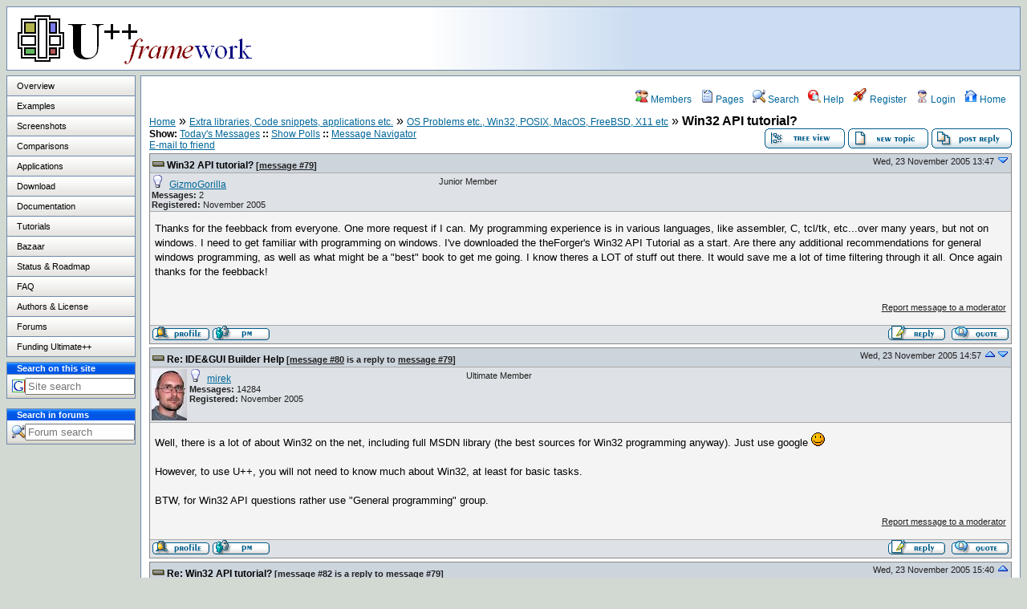

--- FILE ---
content_type: text/html; charset=UTF-8
request_url: https://www.ultimatepp.org/forums/index.php?t=msg&th=32&goto=79&
body_size: 6880
content:
<!DOCTYPE html PUBLIC "-//W3C//DTD HTML 4.01 Transitional//EN">
<html>
<head>
	<meta charset="utf-8">
	<meta name="description" content="" />
	<title>U++ forum: Welcome to the forum</title>
	<base href="https://www.ultimatepp.org/forums/" />
	<link rel="search" type="application/opensearchdescription+xml" title="Ultimate++ forum Search" href="https://www.ultimatepp.org/forums/open_search.php" />
	<link rel="alternate" type="application/rss+xml" title="Syndicate this forum (XML)" href="https://www.ultimatepp.org/forums/feed.php?mode=m&amp;l=1&amp;basic=1" />
	<link rel="stylesheet" href="js/ui/jquery-ui.css" media="screen" />
	<link rel="stylesheet" href="theme/default/forum.css" media="screen" title="Default Forum Theme" />
	<link rel="shortcut icon" type="image/png" href="https://www.ultimatepp.org/favicon.png" />
        <script src="js/jquery.js"></script>
	<script src="js/ui/jquery-ui.js"></script>
	<script src="js/lib.js"></script>
        <META NAME="keywords" CONTENT="framework, toolkit, widget, c++, visual, studio, dev-cpp, builder, ide, class, component,wxwidgets, qt, rapid, application, development, rad, mfc, linux, gui, sdl, directx, desktop"><meta name="robots" content="index,follow">
</head>
<body style="background-color:#D2D9D2" ALINK="#800000" LINK="#000000" VLINK="#000080">
<TABLE BORDER="0" CELLSPACING="0" CELLPADDING="0" WIDTH="100%"><TR><TD COLSPAN="3"><TABLE BORDER="0" CELLSPACING="0" CELLPADDING="0" WIDTH="100%" BGCOLOR="#FFFFFF" style="border: 1px solid #6E89AE;padding-left: 10px;padding-right: 0px;padding-top: 0px;padding-bottom: 0px;"><TR><TD><A HREF="../index.html"><IMG SRC="theme/default/images/1i.png" ALT="" BORDER="0"></A>
</TD>
<TD ALIGN="RIGHT" VALIGN="BOTTOM" STYLE="padding-bottom: 5px; background-image: url('theme/default/images/0i.png')"><span style="font-size: 14pt; font-family: sans-serif;"><script type="text/javascript"><!--
google_ad_client = "pub-1082147624384270";
google_ad_width = 468;
google_ad_height = 60;
google_ad_format = "468x60_as";
google_ad_type = "text_image";
google_ad_channel = "";
google_color_border = "336699";
google_color_bg = "FFFFFF";
google_color_link = "0000FF";
google_color_text = "000000";
google_color_url = "008000";
//--></script>
<script type="text/javascript"
  src="https://pagead2.googlesyndication.com/pagead/show_ads.js">
</script>
&nbsp;&nbsp;</span>
</TD>
</TR>
</TABLE>
</TD>
</TR>
</TABLE>
<TABLE BORDER="0" CELLSPACING="0" CELLPADDING="0" WIDTH="100%"><TR><TD COLSPAN="3" BGCOLOR="#D2D9D2" HEIGHT="6"></TD>
</TR>
<TR><TD VALIGN="TOP" ALIGN="CENTER"><TABLE BORDER="0" CELLSPACING="0" CELLPADDING="0" WIDTH="160"><TR><TD ALIGN="CENTER"><TABLE BORDER="0" CELLSPACING="0" CELLPADDING="0" WIDTH="100%" BGCOLOR="#FFFFFF" style="border-style: solid; border-width: 1px; border-color: #6E89AE;padding: 0px">
<TR><TD WIDTH="100%" VALIGN="MIDDLE" STYLE="background-image: url('theme/default/images/2i.png'); border: 0px solid black; padding-left:12px; padding-right:0px; padding-top:6px; padding-bottom:6px;"><A HREF="../www$uppweb$overview$en-us.html" CLASS="l1">Overview</A>
</TD>
</TR>
<TR><TD WIDTH="100%" VALIGN="MIDDLE" STYLE="background-image: url('theme/default/images/2i.png'); border: 0px solid black; padding-left:12px; padding-right:0px; padding-top:6px; padding-bottom:6px; border-top: 1px solid #6E89AE;"><A HREF="../www$uppweb$examples$en-us.html" CLASS="l1">Examples</A>
</TD>
</TR>
<TR><TD WIDTH="100%" VALIGN="MIDDLE" STYLE="background-image: url('theme/default/images/2i.png'); border: 0px solid black; padding-left:12px; padding-right:0px; padding-top:6px; padding-bottom:6px; border-top: 1px solid #6E89AE;"><A HREF="../www$uppweb$ss$en-us.html" CLASS="l1">Screenshots</A>
</TD>
</TR>
<TR><TD WIDTH="100%" VALIGN="MIDDLE" STYLE="background-image: url('theme/default/images/2i.png'); border: 0px solid black; padding-left:12px; padding-right:0px; padding-top:6px; padding-bottom:6px; border-top: 1px solid #6E89AE;"><A HREF="../www$uppweb$comparison$en-us.html" CLASS="l1">Comparisons</A>
</TD>
</TR>
<TR><TD WIDTH="100%" VALIGN="MIDDLE" STYLE="background-image: url('theme/default/images/2i.png'); border: 0px solid black; padding-left:12px; padding-right:0px; padding-top:6px; padding-bottom:6px; border-top: 1px solid #6E89AE;"><A HREF="../www$uppweb$apps$en-us.html" CLASS="l1">Applications</A>
</TD>
</TR>
<TR><TD WIDTH="100%" VALIGN="MIDDLE" STYLE="background-image: url('theme/default/images/2i.png'); border: 0px solid black; padding-left:12px; padding-right:0px; padding-top:6px; padding-bottom:6px; border-top: 1px solid #6E89AE;"><A HREF="../www$uppweb$download$en-us.html" CLASS="l1">Download</A>
</TD>
</TR>
<TR><TD WIDTH="100%" VALIGN="MIDDLE" STYLE="background-image: url('theme/default/images/2i.png'); border: 0px solid black; padding-left:12px; padding-right:0px; padding-top:6px; padding-bottom:6px; border-top: 1px solid #6E89AE;"><A HREF="../www$uppweb$documentation$en-us.html" CLASS="l1">Documentation</A>
</TD>
</TR>
<TR><TD WIDTH="100%" VALIGN="MIDDLE" STYLE="background-image: url('theme/default/images/2i.png'); border: 0px solid black; padding-left:12px; padding-right:0px; padding-top:6px; padding-bottom:6px; border-top: 1px solid #6E89AE;"><A HREF="../www$uppweb$Tutorials$en-us.html" CLASS="l1">Tutorials</A>
</TD>
</TR>
<TR><TD WIDTH="100%" VALIGN="MIDDLE" STYLE="background-image: url('theme/default/images/2i.png'); border: 0px solid black; padding-left:12px; padding-right:0px; padding-top:6px; padding-bottom:6px; border-top: 1px solid #6E89AE;"><A HREF="../www$uppweb$bazaar$en-us.html" CLASS="l1">Bazaar</A>
</TD>
</TR>
<TR><TD WIDTH="100%" VALIGN="MIDDLE" STYLE="background-image: url('theme/default/images/2i.png'); border: 0px solid black; padding-left:12px; padding-right:0px; padding-top:6px; padding-bottom:6px; border-top: 1px solid #6E89AE;"><A HREF="../www$uppweb$Roadmap$en-us.html" CLASS="l1">Status & Roadmap</A>
</TD>
</TR>
<TR><TD WIDTH="100%" VALIGN="MIDDLE" STYLE="background-image: url('theme/default/images/2i.png'); border: 0px solid black; padding-left:12px; padding-right:0px; padding-top:6px; padding-bottom:6px; border-top: 1px solid #6E89AE;"><A HREF="../www$uppweb$FAQ$en-us.html" CLASS="l1">FAQ</A>
</TD>
</TR>
<TR><TD WIDTH="100%" VALIGN="MIDDLE" STYLE="background-image: url('theme/default/images/2i.png'); border: 0px solid black; padding-left:12px; padding-right:0px; padding-top:6px; padding-bottom:6px; border-top: 1px solid #6E89AE;"><A HREF="../app$ide$About$en-us.html" CLASS="l1">Authors & License</A>
</TD>
</TR>
<TR><TD WIDTH="100%" VALIGN="MIDDLE" STYLE="background-image: url('theme/default/images/2i.png'); border: 0px solid black; padding-left:12px; padding-right:0px; padding-top:6px; padding-bottom:6px; border-top: 1px solid #6E89AE;"><A HREF="." CLASS="l1">Forums</A>
</TD>
</TR>
<TR><TD WIDTH="100%" VALIGN="MIDDLE" STYLE="background-image: url('theme/default/images/2i.png'); border: 0px solid black; padding-left:12px; padding-right:0px; padding-top:6px; padding-bottom:6px; border-top: 1px solid #6E89AE;"><A HREF="../www$uppweb$Funding$en-us.html" CLASS="l1">Funding Ultimate++</A>
</TD>
</TR>
</TABLE>

<!-- Website search -->
<TABLE BORDER="0" WIDTH="100%"><TR><TD></TD>
</TR>
</TABLE>
<TABLE BORDER="0" CELLSPACING="0" CELLPADDING="0" WIDTH="100%" BGCOLOR="#FFFFFF" style="border-style: solid; border-width: 1px; border-color: #6E89AE;padding: 0px"><TR><TD WIDTH="100%" VALIGN="MIDDLE" STYLE="background-image: url('theme/default/images/3i.png'); border: 0px solid black;padding-left:12px; padding-right:0px; padding-top:1px; padding-bottom:1px;color:#FFFFFF;"><B><span style="font-size: 8pt; font-family: sans-serif;">Search on this site</span>
</B>
</TD>
</TR>
<TR><TD WIDTH="100%" VALIGN="MIDDLE" STYLE="background-image: url('theme/default/images/2i.png'); border: 0px solid black; padding-left:6px; padding-right:0px; padding-top:4px; padding-bottom:4px;border-top: 1px solid #6E89AE;"><TABLE BORDER="0" CELLSPACING="0" CELLPADDING="0" WIDTH="100%"><TR><TD><IMG SRC="theme/default/images/4i.png" ALT="" BORDER="0"></TD>
<TD><FORM ACTION="https://www.google.com/search" METHOD="GET" STYLE="margin:0px;padding:0px;"><INPUT TYPE="HIDDEN" NAME="ie" VALUE="UTF-8"><INPUT TYPE="HIDDEN" NAME="oe" VALUE="UTF-8"><INPUT TYPE="TEXT" NAME="q" SIZE="15" MAXLENGTH="256" placeholder="Site search"><INPUT TYPE="HIDDEN" NAME="domains" VALUE="www.ultimatepp.org"><INPUT TYPE="HIDDEN" NAME="sitesearch" VALUE="www.ultimatepp.org"></FORM>
</TD>
</TR>
</TABLE>
</TD>
</TR>
</TABLE>
<TABLE BORDER="0" WIDTH="100%"><TR><TD></TD>
</TR>
</TABLE>

<!-- Forum search -->
<TABLE BORDER="0" WIDTH="100%"><TR><TD></TD>
</TR>
</TABLE>
<TABLE BORDER="0" CELLSPACING="0" CELLPADDING="0" WIDTH="100%" BGCOLOR="#FFFFFF" style="border-style: solid; border-width: 1px; border-color: #6E89AE;padding: 0px"><TR><TD WIDTH="100%" VALIGN="MIDDLE" STYLE="background-image: url('theme/default/images/3i.png'); border: 0px solid black;padding-left:12px; padding-right:0px; padding-top:1px; padding-bottom:1px;color:#FFFFFF;"><B><span style="font-size: 8pt; font-family: sans-serif;">Search in forums</span>
</B>
</TD>
</TR>
<TR><TD WIDTH="100%" VALIGN="MIDDLE" STYLE="background-image: url('theme/default/images/2i.png'); border: 0px solid black; padding-left:6px; padding-right:0px; padding-top:4px; padding-bottom:4px;"><TABLE BORDER="0" CELLSPACING="0" CELLPADDING="0" WIDTH="100%"><TR>
<TD>
<IMG SRC="theme/default/images/top_search.png" ALT="" BORDER="0">
</TD>
<TD>

<!--  <div class="headsearch"> -->
    <form id="headsearch" method="get" action="index.php"><input type="hidden" name="SQ" value="235977f4dcc5c2a349dcaa4d50ca8c9e" /><!--      <br /><label accesskey="f" title="Forum Search">Forum Search:<br /> -->
      <input type="search" name="srch" value="" size="15" placeholder="Forum search" />
      <input type="hidden" name="t" value="search" />
<!--      <input type="image" src="theme/default/images/search.png" value="Search" alt="Search" name="btn_submit">&nbsp; -->
    </form>
<!--  </div> -->

</TD>
</TR>
</TABLE>

</TD>
</TR>
</TABLE>
<br>
<br><br><br><script type="text/javascript"><!--
google_ad_client = "pub-1082147624384270";
google_ad_width = 160;
google_ad_height = 600;
google_ad_format = "160x600_as";
google_ad_type = "text_image";
google_ad_channel = "";
google_color_border = "336699";
google_color_bg = "FFFFFF";
google_color_link = "0000FF";
google_color_text = "000000";
google_color_url = "008000";
//--></script>
<script type="text/javascript"
  src="https://pagead2.googlesyndication.com/pagead/show_ads.js">
</script><br><br><script type="text/javascript"><!--
google_ad_client = "pub-1082147624384270";
google_ad_width = 160;
google_ad_height = 90;
google_ad_format = "160x90_0ads_al_s";
google_ad_channel = "";
google_color_border = "336699";
google_color_bg = "FFFFFF";
google_color_link = "0000FF";
google_color_text = "000000";
google_color_url = "008000";
//--></script>
<script type="text/javascript"
  src="https://pagead2.googlesyndication.com/pagead/show_ads.js">
</script>
<script type="text/javascript"
  src="https://pagead2.googlesyndication.com/pagead/show_ads.js">
</script><br><br><br><br><br><br><A HREF="http://sourceforge.net/projects/upp/"><IMG SRC="https://sourceforge.net/sflogo.php?group_id=93970&amp;type=2" ALT="SourceForge.net Logo" BORDER="0" WIDTH="125" HEIGHT="37"></A>
</TR>
</TABLE>
</TD>
<TD VALIGN="TOP" BGCOLOR="#D2D9D2"><TABLE BORDER="0" CELLSPACING="0" CELLPADDING="0" WIDTH="6"><TR><TD></TD>
</TR>
</TABLE>
</TD>
<TD VALIGN="TOP" WIDTH="100%" BGCOLOR="#D2D9D2"><TABLE BORDER="0" CELLSPACING="0" CELLPADDING="0" BGCOLOR="#FFFFFF" WIDTH="100%" style="border-style: solid; border-width: 1px; border-color: #6E89AE;padding: 10px;;"><TR><TD><TABLE BORDER="0" CELLSPACING="0" CELLPADDING="0" WIDTH="100%"><TR><TD>
<div id="UserControlPanel">
<ul>
		<li><a href="index.php?t=finduser&amp;btn_submit=Find&amp;" title="Members"><img src="theme/default/images/top_members.png" alt="" /> Members</a></li>		<li><a href="index.php?t=page&amp;" title="Pages"><img src="theme/default/images/pages.png" alt="" /> Pages</a></li>	 <li><a href="index.php?t=search&amp;forum_limiter=6&amp;" title="Search"><img src="theme/default/images/top_search.png" alt="" /> Search</a></li>	<li><a accesskey="h" href="index.php?t=help_index&amp;" title="Help"><img src="theme/default/images/top_help.png" alt="" /> Help</a></li>
	<li><a href="index.php?t=register&amp;" title="Register"><img src="theme/default/images/top_register.png" alt="" /> Register</a></li>
	<li><a href="index.php?t=login&amp;" title="Login"><img src="theme/default/images/top_login.png" alt="" /> Login</a></li>	<li><a href="index.php?t=index&amp;" title="Home"><img src="theme/default/images/top_home.png" alt="" /> Home</a></li>
	</ul>
</div>
<a name="page_top"> </a>
<a href="index.php?t=i&amp;">Home</a>&nbsp;&raquo; <a href="index.php?t=i&amp;cat=9&amp;">Extra libraries, Code snippets, applications etc.</a>&nbsp;&raquo; <a href="index.php?t=thread&amp;frm_id=6&amp;">OS Problems etc., Win32, POSIX, MacOS, FreeBSD, X11 etc</a>&nbsp;&raquo; <strong>Win32 API tutorial?</strong> 
<span id="threadRating"></span>
<table cellspacing="0" cellpadding="0" border="0" class="wa">
<tr>
<td class="GenText al">
	<span class="GenText fb">Show:</span>
<a href="index.php?t=selmsg&amp;date=today&amp;&amp;frm_id=6&amp;th=32" title="Show all messages that were posted today" rel="nofollow">Today&#39;s Messages</a>
<b>::</b> <a href="index.php?t=polllist&amp;" rel="nofollow">Show Polls</a>
<b>::</b> <a href="index.php?t=mnav&amp;" rel="nofollow">Message Navigator</a>
	<br />
				
	<a href="index.php?t=remail&amp;th=32&amp;" title="Send the URL to this page to your friend(s) via e-mail" rel="nofollow">E-mail to friend</a>&nbsp;	</td>
<td class="vb ar">
	<a href="index.php?t=tree&amp;th=32&amp;"><img title="Switch to threaded view of this topic" alt="Switch to threaded view of this topic" src="theme/default/images/tree_view.gif" /></a>&nbsp;<a href="index.php?t=post&amp;frm_id=6&amp;"><img alt="Create a new topic" src="theme/default/images/new_thread.gif" /></a>&nbsp;<a href="index.php?t=post&amp;th_id=32&amp;reply_to=79&amp;&amp;start=0"><img src="theme/default/images/post_reply.gif" alt="Submit Reply" /></a></td>
</tr>
</table>

<table cellspacing="0" cellpadding="0" class="ContentTable"><tr>
	<td class="MsgSpacer">
		<table cellspacing="0" cellpadding="0" class="MsgTable">
		<tr>
			<td class="MsgR1 vt al MsgSubText"><a name="msg_num_1"></a><a name="msg_79"></a><a href="index.php?t=msg&amp;th=32&amp;goto=79&amp;#msg_79" class="MsgSubText">Win32 API tutorial?</a> <span class="SmallText">[<a href="index.php?t=msg&amp;th=32&amp;goto=79&amp;#msg_79">message #79</a>]</span></td>
			<td class="MsgR1 vt ar"><span class="DateText">Wed, 23 November 2005 13:47</span> <a href="javascript://" onclick="chng_focus('#msg_num_2');"><img alt="Go to next message" title="Go to next message" src="theme/default/images/down.png" width="16" height="11" /></a></td>
		</tr>
		<tr class="MsgR2">
			<td class="MsgR2" colspan="2">
				<table cellspacing="0" cellpadding="0" class="ContentTable">
				<tr class="MsgR2">
				
					<td class="msgud">
						<img src="theme/default/images/offline.png" alt="GizmoGorilla is currently offline" title="GizmoGorilla is currently offline" />&nbsp;
						<a href="index.php?t=usrinfo&amp;id=20&amp;">GizmoGorilla</a>
						<br /><b>Messages:</b> 2<br /><b>Registered:</b> November 2005 
						
					</td>
					<td class="msgud"><div class="ctags">Junior Member</div></td>
					<td class="msgot"></td>
		</tr>
		</table>
	</td>
</tr>
<tr>
	<td colspan="2" class="MsgR3">
		<span class="MsgBodyText">Thanks for the feebback from everyone. One more request if I can. My programming experience is in various languages, like assembler, C, tcl/tk, etc...over many years, but not on windows. I need to get familiar with programming on windows. I've downloaded the theForger's Win32 API Tutorial as a start. Are there any additional recommendations for general windows programming, as well as what might be a &quot;best&quot; book to get me going. I know theres a LOT of stuff out there. It would save me a lot of time filtering through it all. Once again thanks for the feebback!<br />
<br />
</span>
		
		
		<div class="SmallText"><p class="fr"><a href="index.php?t=report&amp;msg_id=79&amp;" rel="nofollow">Report message to a moderator</a></p></div>
</td></tr>
<tr>
	<td colspan="2" class="MsgToolBar">
		<table border="0" cellspacing="0" cellpadding="0" class="wa">
		<tr>
			<td class="al nw">
				<a href="index.php?t=usrinfo&amp;id=20&amp;"><img alt="" src="theme/default/images/msg_about.gif" /></a>&nbsp;<a href="index.php?t=ppost&amp;toi=20&amp;rmid=79&amp;"><img alt="Send a private message to this user" title="Send a private message to this user" src="theme/default/images/msg_pm.gif" /></a>
				
			</td>
			<td class="GenText wa ac">&nbsp;</td>
			<td class="nw ar">
				
				
				<a href="index.php?t=post&amp;reply_to=79&amp;"><img alt="" src="theme/default/images/msg_reply.gif" /></a>&nbsp;
				<a href="index.php?t=post&amp;reply_to=79&amp;quote=true&amp;"><img alt="" src="theme/default/images/msg_quote.gif" /></a>
			</td>
		</tr>
		</table>
	</td>
</tr>
</table>
</td></tr><tr>
	<td class="MsgSpacer">
		<table cellspacing="0" cellpadding="0" class="MsgTable">
		<tr>
			<td class="MsgR1 vt al MsgSubText"><a name="msg_num_2"></a><a name="msg_80"></a><a href="index.php?t=msg&amp;th=32&amp;goto=80&amp;#msg_80" class="MsgSubText">Re: IDE&amp;GUI Builder Help</a> <span class="SmallText">[<a href="index.php?t=msg&amp;th=32&amp;goto=80&amp;#msg_80">message #80</a> is a reply to <a href="index.php?t=msg&amp;th=32&amp;goto=79&amp;#msg_79">message #79</a>]</span></td>
			<td class="MsgR1 vt ar"><span class="DateText">Wed, 23 November 2005 14:57</span> <a href="javascript://" onclick="chng_focus('#msg_num_1');"><img alt="Go to previous message" title="Go to previous message" src="theme/default/images/up.png" width="16" height="11" /></a><a href="javascript://" onclick="chng_focus('#msg_num_3');"><img alt="Go to next message" title="Go to next message" src="theme/default/images/down.png" width="16" height="11" /></a></td>
		</tr>
		<tr class="MsgR2">
			<td class="MsgR2" colspan="2">
				<table cellspacing="0" cellpadding="0" class="ContentTable">
				<tr class="MsgR2">
				<td class="avatarPad wo"><img src="https://www.ultimatepp.org/forums/images/custom_avatars/3.png" width="44" height="64" /></td>
					<td class="msgud">
						<img src="theme/default/images/offline.png" alt="mirek is currently offline" title="mirek is currently offline" />&nbsp;
						<a href="index.php?t=usrinfo&amp;id=3&amp;">mirek</a>
						<br /><b>Messages:</b> 14284<br /><b>Registered:</b> November 2005 
						
					</td>
					<td class="msgud"><div class="ctags">Ultimate Member</div></td>
					<td class="msgot"></td>
		</tr>
		</table>
	</td>
</tr>
<tr>
	<td colspan="2" class="MsgR3">
		<span class="MsgBodyText">Well, there is a lot of about Win32 on the net, including full MSDN library (the best sources for Win32 programming anyway). Just use google <img src="images/smiley_icons/icon_smile.gif" border=0 alt="Smile"><br />
<br />
However, to use U++, you will not need to know much about Win32, at least for basic tasks.<br />
<br />
BTW, for Win32 API questions rather use &quot;General programming&quot; group.</span>
		
		
		<div class="SmallText"><p class="fr"><a href="index.php?t=report&amp;msg_id=80&amp;" rel="nofollow">Report message to a moderator</a></p></div>
</td></tr>
<tr>
	<td colspan="2" class="MsgToolBar">
		<table border="0" cellspacing="0" cellpadding="0" class="wa">
		<tr>
			<td class="al nw">
				<a href="index.php?t=usrinfo&amp;id=3&amp;"><img alt="" src="theme/default/images/msg_about.gif" /></a>&nbsp;<a href="index.php?t=ppost&amp;toi=3&amp;rmid=80&amp;"><img alt="Send a private message to this user" title="Send a private message to this user" src="theme/default/images/msg_pm.gif" /></a>
				
			</td>
			<td class="GenText wa ac">&nbsp;</td>
			<td class="nw ar">
				
				
				<a href="index.php?t=post&amp;reply_to=80&amp;"><img alt="" src="theme/default/images/msg_reply.gif" /></a>&nbsp;
				<a href="index.php?t=post&amp;reply_to=80&amp;quote=true&amp;"><img alt="" src="theme/default/images/msg_quote.gif" /></a>
			</td>
		</tr>
		</table>
	</td>
</tr>
</table>
</td></tr><tr>
	<td class="MsgSpacer">
		<table cellspacing="0" cellpadding="0" class="MsgTable">
		<tr>
			<td class="MsgR1 vt al MsgSubText"><a name="msg_num_3"></a><a name="msg_82"></a><a href="index.php?t=msg&amp;th=32&amp;goto=82&amp;#msg_82" class="MsgSubText">Re: Win32 API tutorial?</a> <span class="SmallText">[<a href="index.php?t=msg&amp;th=32&amp;goto=82&amp;#msg_82">message #82</a> is a reply to <a href="index.php?t=msg&amp;th=32&amp;goto=79&amp;#msg_79">message #79</a>]</span></td>
			<td class="MsgR1 vt ar"><span class="DateText">Wed, 23 November 2005 15:40</span> <a href="javascript://" onclick="chng_focus('#msg_num_2');"><img alt="Go to previous message" title="Go to previous message" src="theme/default/images/up.png" width="16" height="11" /></a></td>
		</tr>
		<tr class="MsgR2">
			<td class="MsgR2" colspan="2">
				<table cellspacing="0" cellpadding="0" class="ContentTable">
				<tr class="MsgR2">
				<td class="avatarPad wo"><img src="https://www.ultimatepp.org/forums/images/custom_avatars/2.png" width="55" height="64" /></td>
					<td class="msgud">
						<img src="theme/default/images/offline.png" alt="fudadmin is currently offline" title="fudadmin is currently offline" />&nbsp;
						<a href="index.php?t=usrinfo&amp;id=2&amp;">fudadmin</a>
						<br /><b>Messages:</b> 1321<br /><b>Registered:</b> November 2005 <br /><b>Location: </b>Kaunas, Lithuania
						
					</td>
					<td class="msgud"><div class="ctags">Ultimate Contributor<br />Administrator</div></td>
					<td class="msgot"></td>
		</tr>
		</table>
	</td>
</tr>
<tr>
	<td colspan="2" class="MsgR3">
		<span class="MsgBodyText">I've split the topic hoping that it will better serve everyone's needs..<br />
(Just not very sure if successfully... <img src="images/smiley_icons/icon_rolleyes.gif" border=0 alt="Rolling Eyes"> )<br />
<br />
For Win32 API I'm using Microsoft Platform SDK (for me enough CE..)<br />
More good info: <a href="http&#58;&#47;&#47;blogs.msdn.com/brianjo/archive/2004/09/02/224986.aspx" target="_blank">  http://blogs.msdn.com/brianjo/archive/2004/09/02/224986.aspx</a><br />
or <table border="0" align="center" width="90%" cellpadding="3" cellspacing="1"><tr><td class="SmallText"><b>Quote&#58;</b></td></tr><tr><td class="quote"><br /><br />
<br />
The Platform SDK &#8211; Windows XP Service Pack 2 contains the information you need to develop applications for Microsoft Windows XP Service Pack 2.<br />
<br />
Use this SDK to ensure that you have the latest documentation, samples, and SDK build environment (header files, libraries, and tools) for the release of Windows XP Service Pack 2. The documentation includes updated information for Windows Server 2003 as well, but does not replace your existing build environments for Windows Server 2003. A new custom install allows you to select components you wish to install on a more granular level. Choose &#8220;custom&#8221; instead of &#8220;typical&#8221; to utilize this feature.<br />
<br />
<br /></td></tr></table><br />
<br />
And feel free to ask questions here!<br />
Arijus</span>
		
		
		<div class="SmallText"><p class="fl">[Updated on: Wed, 23 November 2005 15:41]</p><p class="fr"><a href="index.php?t=report&amp;msg_id=82&amp;" rel="nofollow">Report message to a moderator</a></p></div>
</td></tr>
<tr>
	<td colspan="2" class="MsgToolBar">
		<table border="0" cellspacing="0" cellpadding="0" class="wa">
		<tr>
			<td class="al nw">
				<a href="index.php?t=usrinfo&amp;id=2&amp;"><img alt="" src="theme/default/images/msg_about.gif" /></a>&nbsp;<a href="index.php?t=ppost&amp;toi=2&amp;rmid=82&amp;"><img alt="Send a private message to this user" title="Send a private message to this user" src="theme/default/images/msg_pm.gif" /></a>
				
			</td>
			<td class="GenText wa ac">&nbsp;</td>
			<td class="nw ar">
				
				
				<a href="index.php?t=post&amp;reply_to=82&amp;"><img alt="" src="theme/default/images/msg_reply.gif" /></a>&nbsp;
				<a href="index.php?t=post&amp;reply_to=82&amp;quote=true&amp;"><img alt="" src="theme/default/images/msg_quote.gif" /></a>
			</td>
		</tr>
		</table>
	</td>
</tr>
</table>
</td></tr></table>

<table border="0" cellspacing="0" cellpadding="0" class="wa">
<tr>
	<td class="vt">&nbsp;</td>
	<td class="GenText ar vb nw"><a href="index.php?t=tree&amp;th=32&amp;"><img title="Switch to threaded view of this topic" alt="Switch to threaded view of this topic" src="theme/default/images/tree_view.gif" /></a>&nbsp;<a href="index.php?t=post&amp;frm_id=6&amp;"><img alt="Create a new topic" src="theme/default/images/new_thread.gif" /></a>&nbsp;<a href="index.php?t=post&amp;th_id=32&amp;reply_to=79&amp;&amp;start=0"><img src="theme/default/images/post_reply.gif" alt="Submit Reply" /></a></td>
</tr>
</table>


<table border="0" cellspacing="1" cellpadding="1" align="right">
	
	<tr>
	<td class="GenText ar">Next Topic:</td>
	<td class="GenText al"><a href="index.php?t=msg&amp;goto=2865&amp;#msg_2865">Windows drives vs POSIX mounts</a></td>
</tr>
</table>

<span class="SmallText fb">Goto Forum:</span>
<form action="index.php" id="frmquicksel" method="get">
	<input type="hidden" name="t" value="thread" />
	<input type="hidden" name="SQ" value="0" />
	<select class="SmallText" name="frm_id">
		<option disabled="disabled">- Community</option><option value="15">&nbsp;&nbsp;U++ community news and announcements</option><option value="78">&nbsp;&nbsp;PR, media coverage, articles and documentation</option><option value="12">&nbsp;&nbsp;U++ Webs: Functioning, Layout , Design, Features and Structure of these forums, homepage etc.</option><option value="10">&nbsp;&nbsp;Coffee corner</option><option value="89">&nbsp;&nbsp;Newbie corner</option><option value="92">&nbsp;&nbsp;U++ based job offers</option><option disabled="disabled">- Developing U++</option><option value="49">&nbsp;&nbsp;U++ Developers corner</option><option value="47">&nbsp;&nbsp;External resources</option><option value="84">&nbsp;&nbsp;Releasing U++</option><option value="62">&nbsp;&nbsp;UppHub</option><option value="87">&nbsp;&nbsp;Bugs (&amp; fixes)</option><option value="88">&nbsp;&nbsp;Documentation</option><option value="50">&nbsp;&nbsp;U++ TheIDE and Library: Releases and ChangeLogs</option><option value="90">&nbsp;&nbsp;Mac OS</option><option value="94">&nbsp;&nbsp;Android</option><option disabled="disabled">- U++ Library support</option><option value="3">&nbsp;&nbsp;U++ Library : Other (not classified elsewhere)</option><option value="45">&nbsp;&nbsp;U++ Core</option><option value="70">&nbsp;&nbsp;Look and Chameleon Technology</option><option value="74">&nbsp;&nbsp;U++ Libraries and TheIDE: i18n, Unicode and Internationalization</option><option value="24">&nbsp;&nbsp;U++ SQL</option><option value="76">&nbsp;&nbsp;U++ MT-multithreading and servers</option><option value="75">&nbsp;&nbsp;U++ Callbacks and Timers</option><option value="23">&nbsp;&nbsp;U++ Widgets - General questions or Mixed problems</option><option value="65">&nbsp;&nbsp;TopWindow&amp;PopUp, TrayIcon</option><option value="55">&nbsp;&nbsp;Menus&amp;amp;Toolbars</option><option value="69">&nbsp;&nbsp;StatusBar&amp;InfoCtrl</option><option value="53">&nbsp;&nbsp;Splitter</option><option value="56">&nbsp;&nbsp;TabCtrl</option><option value="72">&nbsp;&nbsp;Slider&amp;amp;ProgressIndicator</option><option value="51">&nbsp;&nbsp;ArrayCtrl, HeaderCtrl &amp; GridCtrl</option><option value="64">&nbsp;&nbsp;TreeCtrl</option><option value="52">&nbsp;&nbsp;RichText,QTF,RTF...</option><option value="66">&nbsp;&nbsp;LineEdit, EditFields, DocEdit</option><option value="68">&nbsp;&nbsp;Draw, Display, Images, Bitmaps, Icons</option><option value="71">&nbsp;&nbsp;FileSel&amp;FileList, Path</option><option value="59">&nbsp;&nbsp;CalendarCtrl</option><option value="95">&nbsp;&nbsp;Skylark</option><option value="93">&nbsp;&nbsp;ScatterDraw &amp; ScatterCtrl</option><option value="85">&nbsp;&nbsp;Archive</option><option disabled="disabled">- U++ TheIDE</option><option value="36">&nbsp;&nbsp;U++ TheIDE: Other Features Wishlist and/or Bugs</option><option value="27">&nbsp;&nbsp;U++ TheIDE: Compiling, Linking, Debugging of your packages</option><option value="25">&nbsp;&nbsp;U++ TheIDE: Installation, Compiling and Running of theide</option><option value="37">&nbsp;&nbsp;U++ TheIDE: CodeEditor, Assist++, Topic++</option><option value="28">&nbsp;&nbsp;U++ TheIDE: Packages</option><option value="34">&nbsp;&nbsp;U++ TheIDE: Layout (Forms)  Designer</option><option value="26">&nbsp;&nbsp;U++ TheIDE: Icon designer</option><option disabled="disabled">- Extra libraries, Code snippets, applications etc.</option><option value="21">&nbsp;&nbsp;U++ users applications in progress and useful code snippets, including reference examples!</option><option value="38">&nbsp;&nbsp;U++ Esc Interpreter, Esc Macros and templates</option><option value="96">&nbsp;&nbsp;U++ and AI</option><option value="22">&nbsp;&nbsp;C++ language problems and code snippets</option><option value="30">&nbsp;&nbsp;Applications created with U++</option><option value="6" selected="selected">&nbsp;&nbsp;OS Problems etc., Win32, POSIX, MacOS, FreeBSD, X11 etc</option>
	</select>&nbsp;&nbsp;
	<input type="submit" class="button small" name="frm_goto" value="Go" />
</form>
<br /><div class="wa ac">-=] <a href="javascript://" onclick="chng_focus('page_top');">Back to Top</a> [=-</div>
<div class="ar SmallText">[ <a href="index.php?t=help_index&amp;section=boardusage#syndicate">Syndicate this forum (XML)</a> ] [ <a href="feed.php?mode=m&amp;th=32&amp;basic=1"><img src="theme/default/images/rss.gif" title="Syndicate this forum (XML)" alt="RSS" /></a> ] [ <a href="https://www.ultimatepp.org/forums/pdf.php?th=32&amp;"><img src="theme/default/images/pdf.gif" title="Generate printable PDF" alt="PDF" /></a> ]</div>
<br /><div class="ac"><span class="curtime"><b>Current Time:</b> Sun Jan 04 01:11:07 CET 2026</span></div>
<br /><div class="SmallText al">Total time taken to generate the page: 0.18680 seconds</div><script>
	min_max_posts('theme/default/images', 'Minimize Message', 'Maximize Message');
	format_code('Code:', 'Select all', 'Show/ hide');
</script>
</td></tr></table>

</div>
<div class="footer ac">
	<b>.::</b>
	<a href="mailto:mirek.fidler@gmail.com">Contact</a>
	<b>::</b>
	<a href="index.php?t=index&amp;">Home</a>
	<b>::.</b>
	<p class="SmallText">Powered by: FUDforum 3.0.5.<br />Copyright &copy;2001-2013 <a href="http://fudforum.org/">FUDforum Bulletin Board Software</a></p>
</div>

</body></html>


--- FILE ---
content_type: text/html; charset=utf-8
request_url: https://www.google.com/recaptcha/api2/aframe
body_size: 268
content:
<!DOCTYPE HTML><html><head><meta http-equiv="content-type" content="text/html; charset=UTF-8"></head><body><script nonce="e5KNt1AMn3OF7QS_PRt0Xg">/** Anti-fraud and anti-abuse applications only. See google.com/recaptcha */ try{var clients={'sodar':'https://pagead2.googlesyndication.com/pagead/sodar?'};window.addEventListener("message",function(a){try{if(a.source===window.parent){var b=JSON.parse(a.data);var c=clients[b['id']];if(c){var d=document.createElement('img');d.src=c+b['params']+'&rc='+(localStorage.getItem("rc::a")?sessionStorage.getItem("rc::b"):"");window.document.body.appendChild(d);sessionStorage.setItem("rc::e",parseInt(sessionStorage.getItem("rc::e")||0)+1);localStorage.setItem("rc::h",'1767485470412');}}}catch(b){}});window.parent.postMessage("_grecaptcha_ready", "*");}catch(b){}</script></body></html>